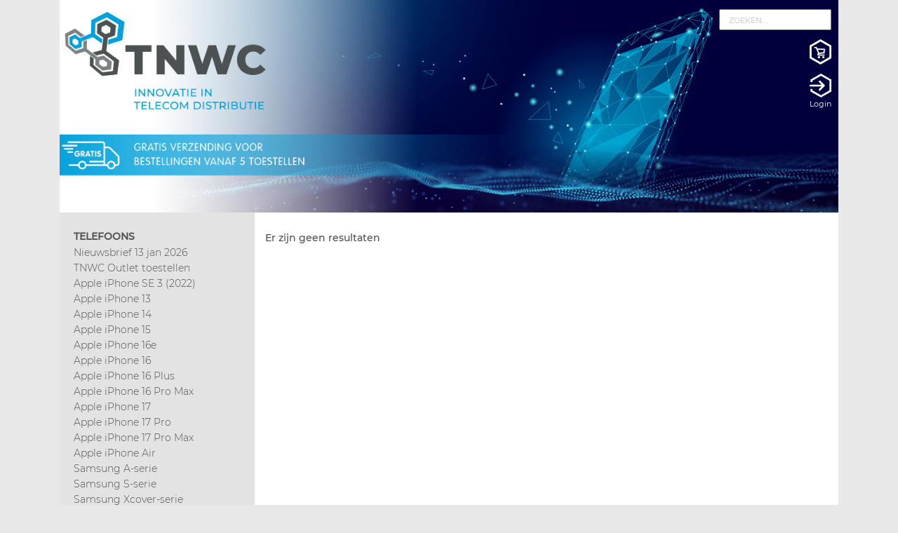

--- FILE ---
content_type: text/html; charset=UTF-8
request_url: https://tnwc.nl/producten/apple-iphone-14-pro-max
body_size: 3452
content:
<!DOCTYPE html>
<html>
<head>
	<meta charset="utf-8">
	<meta http-equiv="X-UA-Compatible" content="IE=edge">
	<title>TNWC BV
		 | Telefoons	</title>
	<meta name="viewport" content="width=device-width, initial-scale=1">
	<meta name="description"
	      content="In een markt die zo transparant en volwassen is, als die van de mobiele telefoons, valt het niet mee om onderscheidend te zijn. Toch zijn we dat. En daardoor kun jij dat ook zijn. TNWC importeert niet alleen een breed en actueel pakket aan mobiele telefoons, we bieden daarbij ook een servicepakket aan dat werkelijk uniek is."/>
	<meta name="keywords" content="Apple, Iphone,mobiele telefoons,servicepakket"/>
	<meta name="author" content="OmtaX"/>
	<meta property="og:title" content=""/>
	<meta property="og:image" content=""/>
	<meta property="og:url" content=""/>
	<meta property="og:site_name" content="TNWC BV"/>
	<meta property="og:description" content=""/>
	<meta name="twitter:title" content=""/>
	<meta name="twitter:image" content=""/>
	<meta name="twitter:url" content=""/>
	<meta name="twitter:card" content=""/>

	<!-- FOR IE9 below -->
	<!--[if lt IE 9]>
	<script src="../../assets/js/respond.min.js"></script>
	<![endif]-->

	<link href='../../assets/css/style.css?v=1768956612' rel='stylesheet' type='text/css'/>

	<link rel="apple-touch-icon" sizes="180x180" href="../../assets/favicon/apple-touch-icon.png">
	<link rel="icon" type="image/png" sizes="32x32" href="../../assets/favicon/favicon-32x32.png">
	<link rel="icon" type="image/png" sizes="16x16" href="../../assets/favicon/favicon-16x16.png">
	<link rel="manifest" href="../../assets/favicon/site.webmanifest">
	<script type="text/javascript">base = '';</script>
	<!-- Global site tag (gtag.js) - Google Analytics -->
	<!-- Google Tag Manager -->

	<script>(function(w,d,s,l,i){w[l]=w[l]||[];w[l].push({'gtm.start':
		new Date().getTime(),event:'gtm.js'});
		var f=d.getElementsByTagName(s)[0],j=d.createElement(s),dl=l!='dataLayer'?'&l='+l:'';
		j.async=true;
		j.src='https://www.googletagmanager.com/gtm.js?id='+i+dl;f.parentNode.insertBefore(j,f);
	})(window,document,'script','dataLayer','GTM-KFC4VSCF');</script>

	<!-- End Google Tag Manager -->
</head>
<body class="skin-blue"
>
<!-- Google Tag Manager (noscript) -->
<noscript><iframe src="https://www.googletagmanager.com/ns.html?id=GTM-KFC4VSCF" height="0" width="0" style="display:none;visibility:hidden"></iframe></noscript>
<!-- End Google Tag Manager (noscript) --><div class="container">
	
	<header class="header">
		<div class="row">
			<div class="col-9">
				<a class="click-image" href="/"></a>
			</div>
			<div class="col-3 text-right">
				<div class="hamburger_container mt-3 mr-2 mb-1">
	<i class="icon-menu3" aria-hidden="true"></i>
</div>

<div class="top-icons-wrapper mt-4 mr-3 search-mobile">
	<form id="frm_front" action="/zoeken" method="POST">
		<input type='text' placeholder='ZOEKEN...' class='search-text-input' name="search" value=""/>
	</form>
</div>
<div class="top-icons-wrapper badge-wrapper mr-3">
	<a href="/winkelwagen" title="Winkelwagen">
		<span id="badge-cart-content" class="badge badge-blue rounded-circle"></span>
		<img src="../../assets/images//icon_cart.png" class="social-image-top">
		<div></div>
	</a>
</div>

<div class="top-icons-wrapper mt-3 mr-3 mb-3 account-mobile">
				<a href="/login" title="Login">
				<img src="../../assets/images//icon_arrow.png" class="social-image-top">
				<div>Login</div>
			</a>
		
		</div>
<nav class="navbar">
	<div class="hamburger_menu">
		<div class="hamburger_close"><i class="icon-cross2" aria-hidden="true"></i></div>
		<div class="hamburger_menu_content">
			<ul class="menu_top_nav">
										<li class="menu_item"><a href="/login">Inloggen</a></li>
						<li class="menu_item"><a href="/register">Registreren</a></li>
					
							</ul>
		</div>
	</div>
</nav>


			</div>
		</div>
	</header>
	<div class="row is-equal wrap no-gutters">
		<aside class="col-md-3 sidebar">
	<div id="nav-container">
		<ul>
			<li>
<span>Telefoons
</span>
<ul><li>
<a href="/producten/nieuwsbrief-13-jan-2026" title="Nieuwsbrief 13 jan 2026">
<span >Nieuwsbrief 13 jan 2026</span>
</a>
</li>
<li>
<a href="/producten/tnwc-outlet-toestellen" title="TNWC Outlet toestellen">
<span >TNWC Outlet toestellen</span>
</a>
</li>
<li>
<a href="/producten/apple-iphone-se-3-2022" title="Apple iPhone SE 3 (2022)">
<span >Apple iPhone SE 3 (2022)</span>
</a>
</li>
<li>
<a href="/producten/apple-iphone-13" title="Apple iPhone 13">
<span >Apple iPhone 13</span>
</a>
</li>
<li>
<a href="/producten/apple-iphone-14" title="Apple iPhone 14">
<span >Apple iPhone 14</span>
</a>
</li>
<li>
<a href="/producten/apple-iphone-15" title="Apple iPhone 15">
<span >Apple iPhone 15</span>
</a>
</li>
<li>
<a href="/producten/apple-iphone-16e" title="Apple iPhone 16e">
<span >Apple iPhone 16e</span>
</a>
</li>
<li>
<a href="/producten/apple-iphone-16" title="Apple iPhone 16">
<span >Apple iPhone 16</span>
</a>
</li>
<li>
<a href="/producten/apple-iphone-16-plus" title="Apple iPhone 16 Plus">
<span >Apple iPhone 16 Plus</span>
</a>
</li>
<li>
<a href="/producten/apple-iphone-16-pro-max" title="Apple iPhone 16 Pro Max">
<span >Apple iPhone 16 Pro Max</span>
</a>
</li>
<li>
<a href="/producten/apple-iphone-17" title="Apple iPhone 17">
<span >Apple iPhone 17</span>
</a>
</li>
<li>
<a href="/producten/apple-iphone-17-pro" title="Apple iPhone 17 Pro">
<span >Apple iPhone 17 Pro</span>
</a>
</li>
<li>
<a href="/producten/apple-iphone-17-pro-max" title="Apple iPhone 17 Pro Max">
<span >Apple iPhone 17 Pro Max</span>
</a>
</li>
<li>
<a href="/producten/apple-iphone-air" title="Apple iPhone Air">
<span >Apple iPhone Air</span>
</a>
</li>
<li>
<a href="/producten/samsung-a-serie" title="Samsung A-serie">
<span >Samsung A-serie</span>
</a>
</li>
<li>
<a href="/producten/samsung-s-serie" title="Samsung S-serie">
<span >Samsung S-serie</span>
</a>
</li>
<li>
<a href="/producten/samsung-xcover-serie" title="Samsung Xcover-serie">
<span >Samsung Xcover-serie</span>
</a>
</li>
<li>
<a href="/producten/samsung-f-serie" title="Samsung F-serie">
<span >Samsung F-serie</span>
</a>
</li>
<li>
<a href="/producten/samsung-enterprise" title="Samsung Enterprise">
<span >Samsung Enterprise</span>
</a>
</li>
<li>
<a href="/producten/nokia" title="Nokia">
<span >Nokia</span>
</a>
</li>
<li>
<a href="/producten/oneplus" title="OnePlus">
<span >OnePlus</span>
</a>
</li>
<li>
<a href="/producten/nothing-phone" title="Nothing Phone">
<span >Nothing Phone</span>
</a>
</li>
<li>
<a href="/producten/google-pixel" title="Google Pixel">
<span >Google Pixel</span>
</a>
</li>
<li>
<a href="/producten/xiaomi" title="Xiaomi ">
<span >Xiaomi </span>
</a>
</li>
<li>
<a href="/producten/oppo" title="OPPO">
<span >OPPO</span>
</a>
</li>
<li>
<a href="/producten/doro" title="Doro">
<span >Doro</span>
</a>
</li>
<li>
<a href="/producten/fairphone" title="Fairphone">
<span >Fairphone</span>
</a>
</li>
<li>
<a href="/producten/i-safe-atex-zone-1-2" title="i-Safe ATEX Zone 1/2">
<span >i-Safe ATEX Zone 1/2</span>
</a>
</li>
<li>
<a href="/producten/sonim-rugged-phones" title="Sonim rugged phones">
<span >Sonim rugged phones</span>
</a>
</li>
<li>
<a href="/producten/ruggear-rugged-phones" title="RugGear rugged phones">
<span >RugGear rugged phones</span>
</a>
</li>

</ul></li>
<li>
<span>Smartwatches
</span>
<ul><li>
<a href="/producten/apple-watches" title="Apple watches">
<span >Apple watches</span>
</a>
</li>
<li>
<a href="/producten/samsung-watches" title="Samsung watches">
<span >Samsung watches</span>
</a>
</li>

</ul></li>
<li>
<span>Tablets
</span>
<ul><li>
<a href="/producten/apple-ipad-10-2-9e-gen-2021" title="Apple iPad 10.2 (9e gen. 2021)">
<span >Apple iPad 10.2 (9e gen. 2021)</span>
</a>
</li>
<li>
<a href="/producten/apple-ipad-10-9-10e-gen-2022" title="Apple iPad 10.9 (10e gen. 2022)">
<span >Apple iPad 10.9 (10e gen. 2022)</span>
</a>
</li>
<li>
<a href="/producten/apple-ipad-11-inch-11e-gen-2025" title="Apple iPad 11 inch (11e gen. 2025)">
<span >Apple iPad 11 inch (11e gen. 2025)</span>
</a>
</li>
<li>
<a href="/producten/apple-ipad-mini-7-2024" title="Apple iPad Mini 7 (2024)">
<span >Apple iPad Mini 7 (2024)</span>
</a>
</li>
<li>
<a href="/producten/apple-ipad-air-11-0-inch-2025" title="Apple iPad Air 11.0 inch (2025)">
<span >Apple iPad Air 11.0 inch (2025)</span>
</a>
</li>
<li>
<a href="/producten/apple-ipad-air-13-0-inch-2025" title="Apple iPad Air 13.0 inch (2025)">
<span >Apple iPad Air 13.0 inch (2025)</span>
</a>
</li>
<li>
<a href="/producten/apple-ipad-pro-11-0-inch-2024" title="Apple iPad Pro 11.0 inch (2024)">
<span >Apple iPad Pro 11.0 inch (2024)</span>
</a>
</li>
<li>
<a href="/producten/apple-ipad-pro-m5-11-0-inch-2025" title="Apple iPad Pro M5 11.0 inch (2025)">
<span >Apple iPad Pro M5 11.0 inch (2025)</span>
</a>
</li>
<li>
<a href="/producten/apple-ipad-pro-13-0-inch-2024" title="Apple iPad Pro 13.0 inch (2024)">
<span >Apple iPad Pro 13.0 inch (2024)</span>
</a>
</li>
<li>
<a href="/producten/apple-ipad-pro-m5-13-0-inch-2025" title="Apple iPad Pro M5 13.0 inch (2025)">
<span >Apple iPad Pro M5 13.0 inch (2025)</span>
</a>
</li>
<li>
<a href="/producten/samsung-tab-a9-a9-plus" title="Samsung Tab A9 / A9 Plus">
<span >Samsung Tab A9 / A9 Plus</span>
</a>
</li>
<li>
<a href="/producten/samsung-tab-a11" title="Samsung Tab A11">
<span >Samsung Tab A11</span>
</a>
</li>
<li>
<a href="/producten/samsung-tab-s9-s9-plus-s9-ultra" title="Samsung Tab S9 / S9 Plus / S9 Ultra">
<span >Samsung Tab S9 / S9 Plus / S9 Ultra</span>
</a>
</li>
<li>
<a href="/producten/samsung-tab-s10" title="Samsung Tab S10">
<span >Samsung Tab S10</span>
</a>
</li>
<li>
<a href="/producten/samsung-tab-s11" title="Samsung Tab S11">
<span >Samsung Tab S11</span>
</a>
</li>
<li>
<a href="/producten/samsung-tab-active" title="Samsung Tab Active">
<span >Samsung Tab Active</span>
</a>
</li>

</ul></li>
<li>
<span>Apple CPO refurbished
</span>
<ul><li>
<a href="/producten/apple-as-is" title="Apple AS IS">
<span >Apple AS IS</span>
</a>
</li>
<li>
<a href="/producten/apple-cpo" title="Apple CPO">
<span >Apple CPO</span>
</a>
</li>

</ul></li>
<li>
<span>Bluetooth Trackers
</span>
<ul><li>
<a href="/producten/mili-mitag-trackers" title="MiLi MiTag trackers">
<span >MiLi MiTag trackers</span>
</a>
</li>

</ul></li>
<li>
<span>Smart GPS Trackers
</span>
<ul><li>
<a href="/producten/digital-matter" title="Digital Matter">
<span >Digital Matter</span>
</a>
</li>

</ul></li>
<li>
<span>Modems en Routers
</span>
<ul><li>
<a href="/producten/alcatel" title="Alcatel">
<span >Alcatel</span>
</a>
</li>
<li>
<a href="/producten/huawei" title="Huawei">
<span >Huawei</span>
</a>
</li>
<li>
<a href="/producten/teltonika" title="Teltonika">
<span >Teltonika</span>
</a>
</li>
<li>
<a href="/producten/tcl" title="TCL">
<span >TCL</span>
</a>
</li>

</ul></li>
<li>
<span>Computers / Laptops
</span>
<ul><li>
<a href="/producten/hp" title="HP">
<span >HP</span>
</a>
</li>
<li>
<a href="/producten/asus" title="Asus">
<span >Asus</span>
</a>
</li>
<li>
<a href="/producten/lenovo" title="Lenovo">
<span >Lenovo</span>
</a>
</li>

</ul></li>
<li>
<span>Apple computer
</span>
<ul><li>
<a href="/producten/macbook-air-met-m4" title="MacBook Air met M4">
<span >MacBook Air met M4</span>
</a>
</li>
<li>
<a href="/producten/macbook-pro-met-m4" title="MacBook Pro met M4">
<span >MacBook Pro met M4</span>
</a>
</li>
<li>
<a href="/producten/macbook-pro-met-m5" title="Macbook Pro met M5">
<span >Macbook Pro met M5</span>
</a>
</li>

</ul></li>
<li>
<span>Accessoires
</span>
<ul><li>
<a href="/producten/apple-airpods" title="Apple Airpods ">
<span >Apple Airpods </span>
</a>
</li>
<li>
<a href="/producten/apple-airtag" title="Apple AirTag">
<span >Apple AirTag</span>
</a>
</li>
<li>
<a href="/producten/apple-pencil" title="Apple Pencil">
<span >Apple Pencil</span>
</a>
</li>
<li>
<a href="/producten/laders-kabels" title="Laders / Kabels ">
<span >Laders / Kabels </span>
</a>
</li>
<li>
<a href="/producten/headsets" title="Headsets">
<span >Headsets</span>
</a>
</li>
<li>
<a href="/producten/bluetooth-headsets" title="Bluetooth headsets">
<span >Bluetooth headsets</span>
</a>
</li>

</ul></li>
<li>
<span>Dummy Phones
</span>
<ul><li>
<a href="/producten/samsung-dummys" title="Samsung dummy's">
<span >Samsung dummy's</span>
</a>
</li>
<li>
<a href="/producten/apple-diversen-dummy" title="Apple diversen dummy">
<span >Apple diversen dummy</span>
</a>
</li>
<li>
<a href="/producten/apple-iphone-se-dummy" title="Apple iPhone SE dummy">
<span >Apple iPhone SE dummy</span>
</a>
</li>
<li>
<a href="/producten/apple-iphone-13-dummy" title="Apple iPhone 13 dummy">
<span >Apple iPhone 13 dummy</span>
</a>
</li>
<li>
<a href="/producten/apple-iphone-14-dummy" title="Apple iPhone 14 dummy">
<span >Apple iPhone 14 dummy</span>
</a>
</li>
<li>
<a href="/producten/apple-iphone-14-pro-dummy" title="Apple iPhone 14 Pro dummy">
<span >Apple iPhone 14 Pro dummy</span>
</a>
</li>
<li>
<a href="/producten/apple-iphone-15-en-15-plus" title="Apple iPhone 15 en 15 Plus">
<span >Apple iPhone 15 en 15 Plus</span>
</a>
</li>
<li>
<a href="/producten/apple-iphone-15-pro-en-15-pro-max" title="Apple iPhone 15 Pro en 15 Pro Max">
<span >Apple iPhone 15 Pro en 15 Pro Max</span>
</a>
</li>

</ul></li>
<li>
<span>Simkaarten
</span>
<ul><li>
<a href="/producten/prepaid-startpakketten" title="Prepaid Startpakketten">
<span >Prepaid Startpakketten</span>
</a>
</li>
<li>
<a href="/producten/klantensims" title="Klantensims">
<span >Klantensims</span>
</a>
</li>

</ul></li>

		</ul>
	</div>
</aside>
<article class="col-md-9 col-sm-12 p-4 mt-3">
	
	
        <div class="text-medium">Er zijn geen resultaten</div>
    


</article>
	</div>
	<footer id="footer" role="contentinfo">
	<div class="row">
		<div class="col-md-3">
							<ul class="footer-links">
																	<li class="leaf  menu">
							<a href="/prijzen" title="Prijzen" class="">
							Prijzen
							</a>
						</li>
																	<li class="leaf  menu">
							<a href="/levering" title="Levering" class="">
							Levering
							</a>
						</li>
																	<li class="leaf  menu">
							<a href="/logistiek" title="Logistiek" class="">
							Logistiek
							</a>
						</li>
																	<li class="leaf  menu">
							<a href="/assortiment" title="Assortiment" class="">
							Assortiment
							</a>
						</li>
																	<li class="leaf  menu">
							<a href="/extra-services" title="Extra services" class="">
							Extra services
							</a>
						</li>
																	<li class="leaf  menu">
							<a href="/apple-2-jaar-garantie" title="Apple 2 jaar garantie" class="">
							Apple 2 jaar garantie
							</a>
						</li>
																	<li class="leaf  menu">
							<a href="/apple-dep-samsung-knox" title="Apple DEP / Samsung KNOX  " class="">
							Apple DEP / Samsung KNOX  
							</a>
						</li>
																	<li class="leaf  menu">
							<a href="/android-zero-touch" title="Android Zero Touch" class="">
							Android Zero Touch
							</a>
						</li>
									</ul>
			
		</div>
		<div class="col-md-3">
							<ul class="footer-links">
																													<li>
								<a href="/rma-formulier" title="RMA Formulier">
								RMA Formulier
								</a>
							</li>

																								<li>
								<a href="/prijslijsten" title="Prijslijsten">
								Prijslijsten
								</a>
							</li>

																								<li>
								<a href="/white-label-webshop" title="White label webshop">
								White label webshop
								</a>
							</li>

																								<li>
								<a href="/vendit-kassa-resale-partners" title="Vendit kassa / Resale Partners">
								Vendit kassa / Resale Partners
								</a>
							</li>

																								<li>
								<a href="/prijzenfestijn" title="Prijzenfestijn">
								Prijzenfestijn
								</a>
							</li>

															</ul>
					</div>
		<div class="col-md-3">
							<ul class="footer-links">
																		<li>
								<a href="/contact" title="Contact">
								Contact
								</a>
							</li>

															</ul>
					</div>
		<div class="col-md-3">
			<ul class="social-icons">
										<li>
							<a href="/login" title="Login">
								<img src="../../assets/images//icon_arrow.png" class="social-image">
								<div>Login</div>
							</a>
						</li>
					
								<li>
					<a href="/contact" title="Contact">
						<img src="../../assets/images//icon_info.png" class="social-image">
						<div>Contact</div>
					</a>
				</li>

			</ul>
			<ul class="footer-right">
															<li>
							<a href="/nieuwsbrief" title="Nieuwsbrief">
							Nieuwsbrief
							</a>
						</li>
											<li>
							<a href="/team-tnwc" title="Team TNWC">
							Team TNWC
							</a>
						</li>
											<li>
							<a href="/algemene-voorwaarden" title="Algemene Voorwaarden">
							Algemene Voorwaarden
							</a>
						</li>
											<li>
							<a href="/privacyverklaring-tnwc" title="Privacyverklaring">
							Privacyverklaring
							</a>
						</li>
										<li class="bottom mt-3 pt-3">&copy; TNWC BV 2026</li>
							</ul>
		</div>

	</div>
</footer>	<div class="gototop js-top">
		<a href="#" class="js-gotop"><i class="icon-arrow-up2"></i></a>
	</div>

</div>

<script type="text/javascript" src="../../assets/js/frontend.js?v1=1768956612"></script>
</body>
</html>